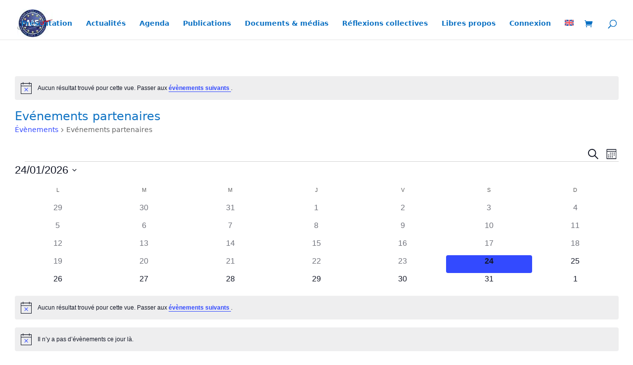

--- FILE ---
content_type: text/css; charset=utf-8
request_url: https://academieairespace.com/wp-content/themes/myDiviChild/tribe-events/tribe-events.css
body_size: -5
content:
@charset "utf-8";
/* CSS Document */


#event_tribe_venue {
    display: none !important;
}
 
#event_tribe_organizer {
    display: none !important;
}

--- FILE ---
content_type: text/css; charset=utf-8
request_url: https://academieairespace.com/wp-content/uploads/ultimatemember/um_old_settings.css
body_size: 1185
content:

.um .um-tip:hover,
.um .um-field-radio.active:not(.um-field-radio-state-disabled) i,
.um .um-field-checkbox.active:not(.um-field-radio-state-disabled) i,
.um .um-member-name a:hover,
.um .um-member-more a:hover,
.um .um-member-less a:hover,
.um .um-members-pagi a:hover,
.um .um-cover-add:hover,
.um .um-profile-subnav a.active,
.um .um-item-meta a,
.um-account-name a:hover,
.um-account-nav a.current,
.um-account-side li a.current span.um-account-icon,
.um-account-side li a.current:hover span.um-account-icon,
.um-dropdown li a:hover,
i.um-active-color,
span.um-active-color
{
    color: #3ba1da;
}

.um .um-field-group-head,
.picker__box,
.picker__nav--prev:hover,
.picker__nav--next:hover,
.um .um-members-pagi span.current,
.um .um-members-pagi span.current:hover,
.um .um-profile-nav-item.active a,
.um .um-profile-nav-item.active a:hover,
.upload,
.um-modal-header,
.um-modal-btn,
.um-modal-btn.disabled,
.um-modal-btn.disabled:hover,
div.uimob800 .um-account-side li a.current,
div.uimob800 .um-account-side li a.current:hover
{
    background: #3ba1da;
}

.um .um-field-group-head:hover,
.picker__footer,
.picker__header,
.picker__day--infocus:hover,
.picker__day--outfocus:hover,
.picker__day--highlighted:hover,
.picker--focused .picker__day--highlighted,
.picker__list-item:hover,
.picker__list-item--highlighted:hover,
.picker--focused .picker__list-item--highlighted,
.picker__list-item--selected,
.picker__list-item--selected:hover,
.picker--focused .picker__list-item--selected {
	background: #44b0ec;
}

.um {
	margin-left: auto!important;
	margin-right: auto!important;
}
.um input[type=submit]:disabled:hover {
	background: #3ba1da;
}

.um input[type=submit].um-button,
.um input[type=submit].um-button:focus,
.um a.um-button,
.um a.um-button.um-disabled:hover,
.um a.um-button.um-disabled:focus,
.um a.um-button.um-disabled:active {
	background: #3ba1da;
}

.um a.um-link {
	color: #3ba1da;
}

.um input[type=submit].um-button:hover,
.um a.um-button:hover {
	background-color: #44b0ec;
}

.um a.um-link:hover,
.um a.um-link-hvr:hover {
	color: #44b0ec;
}

.um .um-button {
	color: #ffffff;
}

.um .um-button.um-alt,
.um input[type=submit].um-button.um-alt {
	background: #eeeeee;
}

.um .um-button.um-alt:hover,
.um input[type=submit].um-button.um-alt:hover{
	background: #e5e5e5;
}

.um .um-button.um-alt,
.um input[type=submit].um-button.um-alt {
	color: #666666;
}

.um .um-tip {
	color: #cccccc;
}

.um .um-field-label {
	color: #555555;
}

.um .um-form input[type=text],
.um .um-form input[type=tel],
.um .um-form input[type=number],
.um .um-form input[type=password],
.um .um-form textarea,
.um .upload-progress,
.select2-container .select2-choice,
.select2-drop,
.select2-container-multi .select2-choices,
.select2-drop-active,
.select2-drop.select2-drop-above
{
	border: 2px solid #ddd !important;
}

.um .um-form .select2-container-multi .select2-choices .select2-search-field input[type=text] {
    border: none !important
}

.um .um-form input[type=text]:focus,
.um .um-form input[type=tel]:focus,
.um .um-form input[type=number]:focus,
.um .um-form input[type=password]:focus,
.um .um-form .um-datepicker.picker__input.picker__input--active,
.um .um-form .um-datepicker.picker__input.picker__input--target,
.um .um-form textarea:focus {
	border: 2px solid #bbb !important;
}

.um .um-form input[type=text],
.um .um-form input[type=tel],
.um .um-form input[type=number],
.um .um-form input[type=password],
.um .um-form textarea,
.select2-container .select2-choice,
.select2-container-multi .select2-choices
{
	background-color: #ffffff;
}

.um .um-form input[type=text]:focus,
.um .um-form input[type=tel]:focus,
.um .um-form input[type=number]:focus,
.um .um-form input[type=password]:focus,
.um .um-form textarea:focus {
	background-color: #ffffff;
}

.um .um-form input[type=text],
.um .um-form input[type=tel],
.um .um-form input[type=password],
.um .um-form textarea
{
	color: #666666;
}

.um .um-form input:-webkit-autofill {
    -webkit-box-shadow:0 0 0 50px white inset; /* Change the color to your own background color */
    -webkit-text-fill-color: #666666;
}

.um .um-form input:-webkit-autofill:focus {
    -webkit-box-shadow: none,0 0 0 50px white inset;
    -webkit-text-fill-color: #666666;
}

.um .um-form ::-webkit-input-placeholder
{
	color:  #aaaaaa;
	opacity: 1 !important;
}

.um .um-form ::-moz-placeholder
{
	color:  #aaaaaa;
	opacity: 1 !important;
}

.um .um-form ::-moz-placeholder
{
	color:  #aaaaaa;
	opacity: 1 !important;
}

.um .um-form ::-ms-input-placeholder
{
	color:  #aaaaaa;
	opacity: 1 !important;
}

.select2-default,
.select2-default *,
.select2-container-multi .select2-choices .select2-search-field input
{
	color:  #aaaaaa;
}

.um .um-field-icon i,
.select2-container .select2-choice .select2-arrow:before,
.select2-search:before,
.select2-search-choice-close:before
{
	color: #aaaaaa;
}

.um span.um-req
{
	color: #aaaaaa;
}

.um .um-profile-photo a.um-profile-photo-img,
.um .um-profile-photo img,
.um .um-profile-photo span.um-profile-photo-overlay
{
    -moz-border-radius: 999px !important;
    -webkit-border-radius: 999px !important;
    border-radius: 999px !important
}

.um-profile.um .um-profile-meta {
	color: #999999;
}

.um-profile.um .um-name a {
	color: #555555;
}

.um-profile.um .um-name a:hover {
	color: #444444;
}

.um-profile.um .um-profile-headericon a {
	color: #aaaaaa;
}

.um-profile.um .um-profile-headericon a:hover,
.um-profile.um .um-profile-edit-a.active {
	color: #3ba1da;
}

.um-27220.um input[type=submit]:disabled:hover {
	background: #3ba1da;
}

.um-27220.um input[type=submit].um-button,
.um-27220.um input[type=submit].um-button:focus,
.um-27220.um a.um-button,
.um-27220.um a.um-button.um-disabled:hover,
.um-27220.um a.um-button.um-disabled:focus,
.um-27220.um a.um-button.um-disabled:active {
	background: #3ba1da;
}

.um-27220.um a.um-link {
	color: #3ba1da;
}

.um-27220.um input[type=submit].um-button:hover,
.um-27220.um a.um-button:hover {
	background-color: #44b0ec;
}

.um-27220.um a.um-link:hover,
.um-27220.um a.um-link-hvr:hover {
	color: #44b0ec;
}

.um-27220.um .um-button {
	color: #ffffff;
}

.um-27220.um .um-button.um-alt,
.um-27220.um input[type=submit].um-button.um-alt {
	background: #eeeeee;
}

.um-27220.um .um-button.um-alt:hover,
.um-27220.um input[type=submit].um-button.um-alt:hover{
	background: #e5e5e5;
}

.um-27220.um .um-button.um-alt,
.um-27220.um input[type=submit].um-button.um-alt {
	color: #666666;
}

.um-27220.um .um-profile-photo a.um-profile-photo-img,
.um-27220.um .um-profile-photo img,
.um-27220.um .um-profile-photo span.um-profile-photo-overlay
{
    -moz-border-radius: 999px !important;
    -webkit-border-radius: 999px !important;
    border-radius: 999px !important
}

.um-27220.um .um-profile-meta {
	color: #999999;
}

.um-27220.um .um-name a {
	color: #555555;
}

.um-27220.um .um-name a:hover {
	color: #444444;
}

.um-27220.um .um-profile-headericon a {
	color: #aaaaaa;
}

.um-27220.um .um-profile-headericon a:hover,
.um-27220.um .um-profile-edit-a.active {
	color: #3ba1da;
}

.um-27007.um input[type=submit]:disabled:hover {
	background: #3ba1da;
}

.um-27007.um input[type=submit].um-button,
.um-27007.um input[type=submit].um-button:focus,
.um-27007.um a.um-button,
.um-27007.um a.um-button.um-disabled:hover,
.um-27007.um a.um-button.um-disabled:focus,
.um-27007.um a.um-button.um-disabled:active {
	background: #3ba1da;
}

.um-27007.um a.um-link {
	color: #3ba1da;
}

.um-27007.um input[type=submit].um-button:hover,
.um-27007.um a.um-button:hover {
	background-color: #44b0ec;
}

.um-27007.um a.um-link:hover,
.um-27007.um a.um-link-hvr:hover {
	color: #44b0ec;
}

.um-27007.um .um-button {
	color: #ffffff;
}

.um-27007.um .um-button.um-alt,
.um-27007.um input[type=submit].um-button.um-alt {
	background: #eeeeee;
}

.um-27007.um .um-button.um-alt:hover,
.um-27007.um input[type=submit].um-button.um-alt:hover{
	background: #e5e5e5;
}

.um-27007.um .um-button.um-alt,
.um-27007.um input[type=submit].um-button.um-alt {
	color: #666666;
}

.um-27007.um .um-profile-photo a.um-profile-photo-img,
.um-27007.um .um-profile-photo img,
.um-27007.um .um-profile-photo span.um-profile-photo-overlay
{
    -moz-border-radius: 0px !important;
    -webkit-border-radius: 0px !important;
    border-radius: 0px !important
}

.um-27007.um .um-profile-meta {
	color: #999999;
}

.um-27007.um .um-name a {
	color: #555555;
}

.um-27007.um .um-name a:hover {
	color: #444444;
}

.um-27007.um .um-profile-headericon a {
	color: #aaaaaa;
}

.um-27007.um .um-profile-headericon a:hover,
.um-27007.um .um-profile-edit-a.active {
	color: #3ba1da;
}

margin:0px;
padding:0px;

--- FILE ---
content_type: text/css; charset=utf-8
request_url: https://academieairespace.com/wp-content/themes/myDiviChild/style.css
body_size: 29
content:
/*
Theme Name: AAE public site
Description: myDiviChild
Author: Arno
Author URI: https://academieairespace.com/extranet-membres
Template: Divi
Version: 0.1.1
*/

--- FILE ---
content_type: text/css; charset=utf-8
request_url: https://academieairespace.com/wp-content/et-cache/1/1/global/et-divi-customizer-global.min.css?ver=1769184281
body_size: 2058
content:
body,.et_pb_text,.et_pb_text_inner,h1,h2,h3,h4,h5,h6,p,.et_pb_button,.et_pb_module{font-family:system-ui,-apple-system,BlinkMacSystemFont,"Segoe UI",Roboto,sans-serif!important}.et-pb-icon,.et_pb_scroll_top,.et_pb_scroll_top:before,[class*="et-pb-icon-"],.et_pb_with_icon,.et_pb_module_header,.et-social-icon,.et_pb_social_media_follow,.et_pb_font_icon,i[class^="et-"],span[class*="et-pb-icon"]{font-family:"ETmodules"!important;font-weight:normal!important}@font-face{font-family:"Font Awesome 5 Free";src:url('/wp-content/themes/myDiviChild/assets/fonts/fa-solid-900.woff2') format('woff2');font-display:swap;font-weight:900}.home .et_pb_section_1{min-height:480px}.et_pb_module_header h1,h2,h3,h4,h5{font-family:system-ui,-apple-system,BlinkMacSystemFont,"Segoe UI",Roboto,sans-serif!important}img{max-width:100%;height:auto;aspect-ratio:attr(width) / attr(height)}#main-header{height:80px}#page-container{padding-top:80px!important}.et_pb_row_0{min-height:100px}#et-top-navigation,.et_builder_inner_content,.et_pb_section,.lcp-text{font-family:system-ui,-apple-system,BlinkMacSystemFont,"Segoe UI",Roboto,Oxygen-Sans,Ubuntu,Cantarell,"Helvetica Neue",sans-serif!important}#et-top-navigation{min-height:66px}.wpml-ls-flag{width:18px;height:12px;object-fit:contain}.et_pb_row.cv-skeleton{position:relative;contain:layout style;min-height:300px}.et_pb_row.cv-skeleton::before{content:"";position:absolute;inset:0;background:linear-gradient(90deg,#f0f0f0 25%,#e0e0e0 37%,#f0f0f0 63%);background-size:400% 100%;animation:skeleton-loading 1.4s ease infinite;z-index:2;border-radius:8px}@keyframes skeleton-loading{0%{background-position:100% 0}100%{background-position:0 0}}.et_pb_row.cv-skeleton:has(.pt-cv-wrapper)::before{display:none}.confirmationGravity{color:#FF0004!important;height:300px;border-style:solid}.um-account-profile-link{display:none!important}.um-account-meta-img{display:none!important}.imob800-hide{display:none!important}.su-document{border:2px solid blue}.su-responsive-media-yes{border:2px solid #0c71c3}#footer-bottom .container{margin-right:2.773%;margin-left:2.773%;width:94.454%!important;max-width:94.454%}#main-footer .container{margin-right:5%;margin-left:5%;width:90%!important;max-width:90%}#footer-bottom .container,#main-footer .container{margin-right:5%;margin-left:5%;width:90%!important;max-width:90%}#main-footer .fwidget.et_pb_widget{width:100%!important;max-width:100%!important}.tableWebWidget{border-bottom-style:dotted!important;border-bottom-width:2px!important;color:rgba(255,255,255,0.90)}.tableWebWidget:hover{border-bottom-style:dotted!important;border-bottom-width:2px!important;background-color:rgba(255,255,255,0.20)}.tableWebWidgetLink{font-size:14px;line-height:16px;min-height:50px}.tableWebWidgetLink :hover{color:rgba(255,255,255,0.20)}.texte75{font-size:90%}#gform_submit_button_22{font-size:90%;margin:0px!important;color:#000b49!important;border-color:#000b49!important;font-weight:900}#gform_wrapper_22{padding:0px!important;margin:0px!important}#gform_wrapper_22 input{font-size:90%;padding:5px!important}#gform_wrapper_22 li label{font-size:90%}#gfield_description_22_3{line-height:1.4em}.tablelines{border-bottom:1px solid #cccccc!important}.logo{margin:20px;max-height:65px}.logo2{margin:20px;max-width:200px!important}#main-footer{background-color:#000b49!important}.wp-caption-dd{font-size:90%!important;font-style:italic!important}.pa-blog-image-1-1 .entry-featured-image-url{padding-top:56.25%;display:block}.pa-blog-image-1-1 .entry-featured-image-url img{position:absolute;height:100%;width:100%;top:0;left:0;right:0;bottom:0;object-fit:cover}.pt-cv-mask{background-color:rgba(0,0,0,0.30)!important}.pt-cv-spinner{height:50px!important;width:50px!important}span.mobile_menu_bar:before{color:#000b49!important}.pa-open-mobile-menu .et_pb_menu__menu{display:flex!important}.pa-open-mobile-menu .et_mobile_nav_menu{display:none!important}.image_avec_legende{position:relative}.legende_image{position:absolute;z-index:1;bottom:0;padding:8px;background-color:rgba(0,0,0,0.5);font-style:italic;line-height:1em;font-size:10px;color:#fff;white-space:pre-line}@media only screen and (max-width:980px){.four-columns .et_pb_column{width:25%!important}}@media all and (min-width:981px){#ma_ligne .et_pb_column:nth-child(1){width:68%!important}#ma_ligne .et_pb_column:nth-child(2){width:8%!important}#ma_ligne .et_pb_column:nth-child(3){width:8%!important}#ma_ligne .et_pb_column:nth-child(4){width:8%!important}#ma_ligne .et_pb_column:nth-child(5){width:8%!important}}@media all and (max-width:980px){#ma_ligne .et_pb_column:nth-child(1){width:100%!important}#ma_ligne .et_pb_column:nth-child(2){width:25%!important}#ma_ligne .et_pb_column:nth-child(3){width:25%!important}#ma_ligne .et_pb_column:nth-child(4){width:25%!important}#ma_ligne .et_pb_column:nth-child(5){width:25%!important}}#footer-info{color:#fff!important}.divioverlay{background-color:rgba(255,255,255,0.6)!important}.overlay-container .overlay-close span.custom_btn{positiion:fixed!important}.divioverlay .overlay-close{width:auto;height:auto;display:block;position:fixed!important;overflow:hidden;border:none;outline:none;z-index:99999;font-size:100px;line-height:60px;min-height:15px;min-width:15px;background-color:transparent!important;font-family:inherit;font-weight:300}sup{font-size:70%!important}.pt-cv-meta-fields{margin-bottom:0px!important}.pt-cv-custom-fields{margin-top:0px!important}.pt-cv-view .pt-cv-title{margin-bottom:0px!important}@media (max-width:980px){.et_pb_row.boutons-mobile .et_pb_column{width:16.66%!important;margin-right:0!important;display:inline-block;vertical-align:top}.et_pb_row.boutons-mobile{display:flex!important;flex-wrap:nowrap!important;overflow-x:auto}}@media (max-width:980px){#section-bouton{overflow:hidden!important}#section-bouton .boutons-horizontal{display:flex!important;flex-wrap:nowrap!important;justify-content:flex-start!important;align-items:center!important;overflow:visible!important;height:120px!important;padding:0!important;gap:0!important}#section-bouton .boutons-horizontal .et_pb_column{width:30px!important;margin:0!important;padding:0!important;flex:0 0 30px!important}#section-bouton .boutons-horizontal .et_pb_button_module_wrapper{display:flex!important;justify-content:center!important;align-items:center!important;height:100%!important;margin:0!important;padding:0!important}#section-bouton .boutons-horizontal [id^="onglet"]{writing-mode:vertical-rl!important;text-orientation:mixed!important;transform:rotate(180deg)!important;white-space:nowrap!important;width:50px!important;height:120px!important;padding:3px!important;font-size:12px!important;line-height:1.1!important;margin:0!important;display:flex!important;align-items:center!important;justify-content:center!important}}@media (max-width:480px){#section-bouton .boutons-horizontal [id^="onglet"]{font-size:12px!important}}.el_modal_popup_trigger_button{width:100%!important}img[src*="World-Map-56c8fd.svg"]{visibility:visible!important;opacity:1!important;transition:none!important}#gform_wrapper_66 .gfield_select,#gform_wrapper_66 input,#gform_wrapper_66 textarea,#gform_wrapper_66 .gform_button{color:#000b49!important}#gform_wrapper_66 input::placeholder,#gform_wrapper_66 textarea::placeholder{color:#000b49!important}#gform_wrapper_66 input::-webkit-input-placeholder,#gform_wrapper_66 textarea::-webkit-input-placeholder{color:#000b49!important}#gform_wrapper_66 input:-ms-input-placeholder,#gform_wrapper_66 textarea:-ms-input-placeholder{color:#000b49!important}#gform_wrapper_66 select option{color:#000b49!important}#gform_wrapper_22 .gfield_select,#gform_wrapper_22 input,#gform_wrapper_22 textarea,#gform_wrapper_22 .gform_button,#gform_wrapper_22 label,#gform_wrapper_22 .gfield_label,#gform_wrapper_22 .gform-field-label,#gform_wrapper_22 .ginput_container,#gform_wrapper_22 .gfield_description,#gform_wrapper_22 legend{color:#000b49!important}#gform_wrapper_22 input::placeholder,#gform_wrapper_22 textarea::placeholder{color:#000b49!important;opacity:1}#gform_wrapper_22 input::-webkit-input-placeholder,#gform_wrapper_22 textarea::-webkit-input-placeholder{color:#000b49!important;opacity:1}#gform_wrapper_22 input:-ms-input-placeholder,#gform_wrapper_22 textarea:-ms-input-placeholder{color:#000b49!important;opacity:1}#gform_wrapper_22 select option{color:#000b49!important}